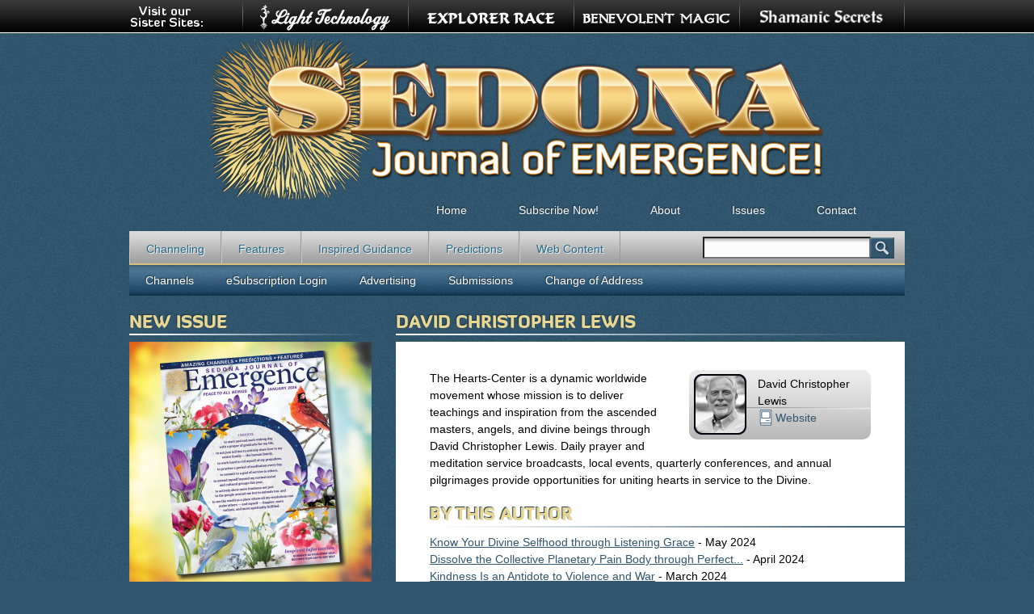

--- FILE ---
content_type: text/html; charset=utf-8
request_url: https://sedonajournal.com/contributors/david-christopher-lewis
body_size: 6771
content:
<!DOCTYPE html>
<!--[if IEMobile 7]><html class="iem7"  lang="en" dir="ltr"><![endif]-->
<!--[if lte IE 6]><html class="lt-ie9 lt-ie8 lt-ie7"  lang="en" dir="ltr"><![endif]-->
<!--[if (IE 7)&(!IEMobile)]><html class="lt-ie9 lt-ie8"  lang="en" dir="ltr"><![endif]-->
<!--[if IE 8]><html class="lt-ie9"  lang="en" dir="ltr"><![endif]-->
<!--[if (gte IE 9)|(gt IEMobile 7)]><!--><html  lang="en" dir="ltr" prefix="content: http://purl.org/rss/1.0/modules/content/ dc: http://purl.org/dc/terms/ foaf: http://xmlns.com/foaf/0.1/ og: http://ogp.me/ns# rdfs: http://www.w3.org/2000/01/rdf-schema# sioc: http://rdfs.org/sioc/ns# sioct: http://rdfs.org/sioc/types# skos: http://www.w3.org/2004/02/skos/core# xsd: http://www.w3.org/2001/XMLSchema#"><!--<![endif]-->

<head>
  <meta charset="utf-8" />
<link rel="shortcut icon" href="https://sedonajournal.com/sites/all/themes/sje/favicon.ico" type="image/vnd.microsoft.icon" />
<meta name="description" content="The Hearts-Center is a dynamic worldwide movement whose mission is to deliver teachings and inspiration from the ascended masters, angels, and divine beings through David Christopher Lewis. Daily prayer and meditation service broadcasts, local events, quarterly conferences, and annual pilgrimages provide opportunities for uniting hearts in service to the Divine." />
<meta name="generator" content="Drupal 7 (https://www.drupal.org)" />
<link rel="canonical" href="https://sedonajournal.com/contributors/david-christopher-lewis" />
<link rel="shortlink" href="https://sedonajournal.com/node/10791" />
  <title>David Christopher Lewis | Sedona Journal</title>

      <meta name="MobileOptimized" content="width">
    <meta name="HandheldFriendly" content="true">
    <meta name="viewport" content="width=device-width">
    <!--[if IEMobile]><meta http-equiv="cleartype" content="on"><![endif]-->

  <link type="text/css" rel="stylesheet" href="https://sedonajournal.com/sites/default/files/css/css_kShW4RPmRstZ3SpIC-ZvVGNFVAi0WEMuCnI0ZkYIaFw.css" media="all" />
<link type="text/css" rel="stylesheet" href="https://sedonajournal.com/sites/default/files/css/css_egGuPEDN39rLaAiHwpgXSgP2teMX9wK_hLRFLxP4sxY.css" media="all" />
<link type="text/css" rel="stylesheet" href="https://sedonajournal.com/sites/default/files/css/css_gx3vy-3N6NQpJ1p-gDstAgwK41OEGVswWTNUATIWOyg.css" media="all" />
<link type="text/css" rel="stylesheet" href="https://sedonajournal.com/sites/default/files/css/css_sD-1i1E8ExuImkgwnoNvn4sY2FgzB2ewU7RinX-7xP0.css" media="all" />
<link type="text/css" rel="stylesheet" href="https://sedonajournal.com/sites/default/files/css/css_e0Oi8I1L8cGJ7KxcUbimLkO-ivlPDoZXuBZMWKAz5GY.css" media="print" />
  <script src="https://sedonajournal.com/sites/default/files/js/js_Pt6OpwTd6jcHLRIjrE-eSPLWMxWDkcyYrPTIrXDSON0.js"></script>
<script src="https://sedonajournal.com/sites/default/files/js/js_VnVA0KFVVUQG1hzJ9o4_bFnVeUp9SWZx_kp4mZKLNpc.js"></script>
<script src="https://sedonajournal.com/sites/default/files/js/js_dyC43a_3K5hoNc0TiIpKgC5I2L1C5-n1DVMqU0jaafc.js"></script>
<script src="https://www.googletagmanager.com/gtag/js?id=UA-7610716-1"></script>
<script>window.dataLayer = window.dataLayer || [];function gtag(){dataLayer.push(arguments)};gtag("js", new Date());gtag("set", "developer_id.dMDhkMT", true);gtag("config", "UA-7610716-1", {"groups":"default","anonymize_ip":true,"allow_ad_personalization_signals":false});</script>
<script src="https://sedonajournal.com/sites/default/files/js/js_lGwbUUVI-VeB4U2rzkhHyjTsXt4PUx5T2nhtoNEyMy8.js"></script>
<script src="https://sedonajournal.com/sites/default/files/js/js__Bt8cT-tQNw2I4CYQQ9xlnGG1SW3zeEwypTgFgaAqYY.js"></script>
<script>jQuery.extend(Drupal.settings, {"basePath":"\/","pathPrefix":"","setHasJsCookie":0,"ajaxPageState":{"theme":"sje","theme_token":"IZdGvHk3pmDn5eKETjxqcecBr05o4UEYuyrANo2cUf0","jquery_version":"1.12","jquery_version_token":"gMWPyoZsoSaOIzVqV5Wu5Kn0F1Seg2afNZGAswoAzZQ","js":{"sites\/all\/modules\/jquery_update\/replace\/jquery\/1.12\/jquery.min.js":1,"misc\/jquery-extend-3.4.0.js":1,"misc\/jquery-html-prefilter-3.5.0-backport.js":1,"misc\/jquery.once.js":1,"misc\/drupal.js":1,"sites\/all\/modules\/jquery_update\/js\/jquery_browser.js":1,"sites\/all\/modules\/nice_menus\/js\/jquery.bgiframe.js":1,"sites\/all\/modules\/nice_menus\/js\/jquery.hoverIntent.js":1,"sites\/all\/modules\/nice_menus\/js\/superfish.js":1,"sites\/all\/modules\/nice_menus\/js\/nice_menus.js":1,"misc\/form-single-submit.js":1,"misc\/ajax.js":1,"sites\/all\/modules\/jquery_update\/js\/jquery_update.js":1,"sites\/all\/libraries\/colorbox\/jquery.colorbox-min.js":1,"sites\/all\/modules\/colorbox\/js\/colorbox.js":1,"sites\/all\/modules\/colorbox\/styles\/default\/colorbox_style.js":1,"sites\/all\/modules\/colorbox\/js\/colorbox_load.js":1,"sites\/all\/modules\/google_analytics\/googleanalytics.js":1,"https:\/\/www.googletagmanager.com\/gtag\/js?id=UA-7610716-1":1,"0":1,"misc\/progress.js":1,"sites\/all\/modules\/colorbox_node\/colorbox_node.js":1,"sites\/all\/themes\/sje\/js\/script.js":1},"css":{"modules\/system\/system.base.css":1,"modules\/system\/system.menus.css":1,"modules\/system\/system.messages.css":1,"modules\/system\/system.theme.css":1,"sites\/all\/modules\/colorbox_node\/colorbox_node.css":1,"modules\/comment\/comment.css":1,"sites\/all\/modules\/domain\/domain_nav\/domain_nav.css":1,"modules\/field\/theme\/field.css":1,"modules\/node\/node.css":1,"modules\/search\/search.css":1,"modules\/user\/user.css":1,"sites\/all\/modules\/views\/css\/views.css":1,"sites\/all\/modules\/colorbox\/styles\/default\/colorbox_style.css":1,"sites\/all\/modules\/ctools\/css\/ctools.css":1,"sites\/all\/modules\/panels\/css\/panels.css":1,"sites\/all\/modules\/nice_menus\/css\/nice_menus.css":1,"sites\/all\/themes\/sje\/css\/navigation.css":1,"sites\/all\/themes\/zen\/system.menus.css":1,"sites\/all\/themes\/sje\/css\/html-reset.css":1,"sites\/all\/themes\/sje\/css\/wireframes.css":1,"sites\/all\/themes\/sje\/css\/layout-fixed.css":1,"sites\/all\/themes\/sje\/css\/fonts.css":1,"sites\/all\/themes\/sje\/css\/page-backgrounds.css":1,"sites\/all\/themes\/sje\/css\/tabs.css":1,"sites\/all\/themes\/sje\/css\/pages.css":1,"sites\/all\/themes\/sje\/css\/blocks.css":1,"sites\/all\/themes\/sje\/css\/views-styles.css":1,"sites\/all\/themes\/sje\/css\/nodes.css":1,"sites\/all\/themes\/sje\/css\/comments.css":1,"sites\/all\/themes\/sje\/css\/forms.css":1,"sites\/all\/themes\/sje\/css\/fields.css":1,"sites\/all\/themes\/sje\/css\/print.css":1}},"colorbox":{"opacity":"0.85","current":"{current} of {total}","previous":"\u00ab Prev","next":"Next \u00bb","close":"Close","maxWidth":"98%","maxHeight":"98%","fixed":true,"mobiledetect":true,"mobiledevicewidth":"480px","file_public_path":"\/sites\/default\/files","specificPagesDefaultValue":"admin*\nimagebrowser*\nimg_assist*\nimce*\nnode\/add\/*\nnode\/*\/edit\nprint\/*\nprintpdf\/*\nsystem\/ajax\nsystem\/ajax\/*"},"googleanalytics":{"account":["UA-7610716-1"],"trackOutbound":1,"trackMailto":1,"trackDownload":1,"trackDownloadExtensions":"7z|aac|arc|arj|asf|asx|avi|bin|csv|doc(x|m)?|dot(x|m)?|exe|flv|gif|gz|gzip|hqx|jar|jpe?g|js|mp(2|3|4|e?g)|mov(ie)?|msi|msp|pdf|phps|png|ppt(x|m)?|pot(x|m)?|pps(x|m)?|ppam|sld(x|m)?|thmx|qtm?|ra(m|r)?|sea|sit|tar|tgz|torrent|txt|wav|wma|wmv|wpd|xls(x|m|b)?|xlt(x|m)|xlam|xml|z|zip","trackColorbox":1},"nice_menus_options":{"delay":800,"speed":"slow"},"urlIsAjaxTrusted":{"https:\/\/sedonajournal.com\/contributors\/david-christopher-lewis":true},"colorbox_node":{"width":"600px","height":"600px"}});</script>
      <!--[if lt IE 9]>
    <script src="/sites/all/themes/zen/js/html5-respond.js"></script>
    <![endif]-->
  </head>
<body class="html not-front not-logged-in one-sidebar sidebar-first page-node page-node- page-node-10791 node-type-author domain-sedonajournal-com section-contributors" >
      <p id="skip-link">
      <a href="#main-menu" class="element-invisible element-focusable">Jump to navigation</a>
    </p>
      
<div id="otherSites">
			<div id="otherContainer">
				<img width="93px" height="40px" src="/sites/all/themes/sje/images/topSisters.png" class="topsis" alt="Visit our Sister Sites:" />
				<a href="http://www.shamanicsecrets.com/" target="_blank"><img src="/sites/all/themes/sje/images/topShamanicSecrets.png" alt="ShamanicSecrets.com" /></a>				
				<a href="http://www.benevolentmagic.com" target="_blank"><img src="/sites/all/themes/sje/images/topBenevolentMagic.png" alt="BenevolentMagic.com" /></a>				
				<a href="http://www.explorerrace.com/" target="_blank"><img src="/sites/all/themes/sje/images/topExplorerRace.png" alt="ExplorerRace.com" /></a>				
				<a href="http://www.lighttechnology.com" target="_blank"><img src="/sites/all/themes/sje/images/topLightTechnology.png" alt="LightTechnology.com" /></a>
			</div><!--end #otherContainer-->
		</div><!--end #otherSites-->
<div id="page-wrapper"><div id="page">

  <div id="header"><div class="section clearfix">

          <a href="/" title="Home" rel="home" id="logo"><img src="https://sedonajournal.com/sites/all/themes/sje/logo.png" alt="Home" /></a>
    
    
    
    
  </div></div><!-- /.section, /#header -->

  <div id="main-wrapper"><div id="main" class="clearfix with-navigation">

    <div id="content" class="column"><div class="section">
                  <a id="main-content"></a>
                    <h1 class="title" id="page-title">David Christopher Lewis</h1>
                                          


<div id="node-10791" class="node node-author view-mode-full clearfix" about="/contributors/david-christopher-lewis" typeof="sioc:Item foaf:Document">

  
      <span property="dc:title" content="David Christopher Lewis" class="rdf-meta element-hidden"></span><span property="sioc:num_replies" content="0" datatype="xsd:integer" class="rdf-meta element-hidden"></span>
  
  
  <div class="content">
  <div class="chanbio">
			
		<div class="left"><div class="field field-name-field-authorphoto field-type-image field-label-hidden"><div class="field-items"><div class="field-item even"><a href="https://sedonajournal.com/sites/default/files/authors/lewis-david-christopher.png" title="David Christopher Lewis" class="colorbox" data-colorbox-gallery="gallery-node-10791-hCpYCPGjbWc" data-cbox-img-attrs="{&quot;title&quot;: &quot;&quot;, &quot;alt&quot;: &quot;&quot;}"><img typeof="foaf:Image" src="https://sedonajournal.com/sites/default/files/styles/chan_tiny/public/authors/lewis-david-christopher.png?itok=Ej0dfN82" width="65" height="75" alt="" title="" /></a></div></div></div></div>	
				<ul>
			<li class="channame">David Christopher Lewis</li>
											
						<li><a href="http://HeartsCenter.org"target="_blank" class="icowww">Website</a></li>
					</ul>
  </div>
    <div class="field field-name-body field-type-text-with-summary field-label-hidden"><div class="field-items"><div class="field-item even" property="content:encoded"><p>The Hearts-Center is a dynamic worldwide movement whose mission is to deliver teachings and inspiration from the ascended masters, angels, and divine beings through David Christopher Lewis. Daily prayer and meditation service broadcasts, local events, quarterly conferences, and annual pilgrimages provide opportunities for uniting hearts in service to the Divine.</p>
</div></div></div>  </div>
<h2 class="block-title">By this Author</h2>
<div class="view view-author-articles view-id-author_articles view-display-id-block_1 view-dom-id-1e30d31c3773d54a0f42e9a68aeaa989">
        
  
  
      <div class="view-content">
        <div class="views-row views-row-1 views-row-odd views-row-first">
      
          <a href="/may-2024/know-your-divine-selfhood-through-listening-grace">Know Your Divine Selfhood through Listening Grace</a>    
           - May 2024    </div>
  <div class="views-row views-row-2 views-row-even">
      
          <a href="/april-2024/dissolve-collective-planetary-pain-body-through-perfect-love">Dissolve the Collective Planetary Pain Body through Perfect...</a>    
           - April 2024    </div>
  <div class="views-row views-row-3 views-row-odd">
      
          <a href="/march-2024/kindness-antidote-violence-and-war">Kindness Is an Antidote to Violence and War</a>    
           - March 2024    </div>
  <div class="views-row views-row-4 views-row-even">
      
          <a href="/november-2023/work-elementals-heal-yourself-and-earth">Work with the Elementals to Heal Yourself and Earth</a>    
           - November 2023    </div>
  <div class="views-row views-row-5 views-row-odd">
      
          <a href="/october-2023/recognize-god-flame-within-all">Recognize the God Flame within All</a>    
           - October 2023    </div>
  <div class="views-row views-row-6 views-row-even">
      
          <a href="/september-2023/express-your-divine-nature">Express Your Divine Nature</a>    
           - September 2023    </div>
  <div class="views-row views-row-7 views-row-odd">
      
          <a href="/august-2023/be-still-and-peaceful-attain-oneness-presence">Be Still and Peaceful to Attain Oneness in Presence</a>    
           - August 2023    </div>
  <div class="views-row views-row-8 views-row-even">
      
          <a href="/june-2023/god-inherent-all-life">God Is Inherent in All Life</a>    
           - June 2023    </div>
  <div class="views-row views-row-9 views-row-odd">
      
          <a href="/april-2023/rekindle-flame-mercy">Rekindle the Flame of Mercy</a>    
           - April 2023    </div>
  <div class="views-row views-row-10 views-row-even">
      
          <a href="/september-2022/maintain-poise-within-your-presence">Maintain Poise within Your Presence</a>    
           - September 2022    </div>
  <div class="views-row views-row-11 views-row-odd">
      
          <a href="/february-2022/manifest-alchemy-perfection">Manifest the Alchemy of Perfection</a>    
           - February 2022    </div>
  <div class="views-row views-row-12 views-row-even">
      
          <a href="/november-2021/divine-solutions-await-archangel-intervention">Divine Solutions Await with Archangel Intervention</a>    
           - November 2021    </div>
  <div class="views-row views-row-13 views-row-odd">
      
          <a href="/september-2021/mother-water-meditation">Mother Water Meditation</a>    
           - September 2021    </div>
  <div class="views-row views-row-14 views-row-even">
      
          <a href="/august-2021/essence-eternal-joy">The Essence of Eternal Joy</a>    
           - August 2021    </div>
  <div class="views-row views-row-15 views-row-odd">
      
          <a href="/july-2021/alchemy-integration">Alchemy of Integration</a>    
           - July 2021    </div>
  <div class="views-row views-row-16 views-row-even">
      
          <a href="/june-2021/choose-live-eternality-your-divine-self">Choose to Live in the Eternality of Your Divine Self</a>    
           - June 2021    </div>
  <div class="views-row views-row-17 views-row-odd">
      
          <a href="/may-2021/gifts-spiritual-advancement">Gifts for Spiritual Advancement</a>    
           - May 2021    </div>
  <div class="views-row views-row-18 views-row-even">
      
          <a href="/april-2021/energize-your-vision-new-blue-earth">Energize Your Vision of a New Blue Earth</a>    
           - April 2021    </div>
  <div class="views-row views-row-19 views-row-odd">
      
          <a href="/march-2021/rama-centers-us">Rama Centers Us </a>    
           - March 2021    </div>
  <div class="views-row views-row-20 views-row-even views-row-last">
      
          <a href="/march-2021/spiritual-fire-god%E2%80%99s-unity">The Spiritual Fire of God’s Unity </a>    
           - March 2021    </div>
    </div>
  
      <h2 class="element-invisible">Pages</h2><div class="item-list"><ul class="pager"><li class="pager-current first">1</li>
<li class="pager-item"><a title="Go to page 2" href="/contributors/david-christopher-lewis?page=1">2</a></li>
<li class="pager-next"><a title="Go to next page" href="/contributors/david-christopher-lewis?page=1">next ›</a></li>
<li class="pager-last last"><a title="Go to last page" href="/contributors/david-christopher-lewis?page=1">last »</a></li>
</ul></div>  
  
  
  
  
</div><br/>
  
  
</div><!-- /.node -->
      		    </div></div><!-- /.section, /#content -->

          <div id="navigation"><div class="section clearfix">

        <ul class="nice-menu nice-menu-down nice-menu-menu-sje-main-menu" id="nice-menu-0"><li class="menu__item menu-688 menu-path-front first odd "><a href="/" title="" class="menu__link">Home</a></li>
<li class="menu__item menu-687 menu-path-node-4586  even "><a href="/subscribe-now" title="" class="menu__link">Subscribe Now!</a></li>
<li class="menu__item menu-686 menu-path-node-4588  odd "><a href="/about" title="" class="menu__link">About</a></li>
<li class="menu__item menu-598 menu-path-issues  even "><a href="/issues" title="Back Issues" class="menu__link">Issues</a></li>
<li class="menu__item menu-692 menu-path-node-4589  odd last"><a href="/contact" title="" class="menu__link">Contact</a></li>
</ul>
 

          <div class="region region-navigation">
    <div id="block-menu-menu-sections" class="block block-menu first odd" role="navigation">

      
  <ul class="menu"><li class="menu__item is-leaf first leaf"><a href="/magazine-article-section/channeling" title="" class="menu__link">Channeling</a></li>
<li class="menu__item is-leaf leaf"><a href="/magazine-article-section/features" title="" class="menu__link">Features</a></li>
<li class="menu__item is-leaf leaf"><a href="/magazine-article-section/inspired-guidance" title="" class="menu__link">Inspired Guidance</a></li>
<li class="menu__item is-leaf leaf"><a href="/magazine-article-section/predictions" title="" class="menu__link">Predictions</a></li>
<li class="menu__item is-leaf last leaf"><a href="/magazine-article-section/web-content" title="" class="menu__link">Web Content</a></li>
</ul>
</div>
<div id="block-search-form" class="block block-search even" role="search">

      
  <form action="https://sedonajournal.com/contributors/david-christopher-lewis" method="post" id="search-block-form" accept-charset="UTF-8"><div><div class="container-inline">
      <h2 class="element-invisible">Search form</h2>
    <div class="form-item form-type-textfield form-item-search-block-form">
  <label class="element-invisible" for="edit-search-block-form--2">Search </label>
 <input title="Enter the terms you wish to search for." type="text" id="edit-search-block-form--2" name="search_block_form" value="" size="15" maxlength="128" class="form-text" />
</div>
<div class="form-actions form-wrapper" id="edit-actions"><input type="submit" id="edit-submit" name="op" value="Search" class="form-submit" /></div><input type="hidden" name="form_build_id" value="form-qdSvJiuDjJXKNqtxsGJYRx0--KwqvScyBq4nzOrmOog" />
<input type="hidden" name="form_id" value="search_block_form" />
</div>
</div></form>
</div>
<div id="block-menu-block-1" class="block block-menu-block last odd" role="navigation">

      
  <div class="menu-block-wrapper menu-block-1 menu-name-menu-tertiary-menu parent-mlid-0 menu-level-1">
  <ul class="menu"><li class="menu__item is-leaf first leaf menu-mlid-739"><a href="/channels" title="" class="menu__link">Channels</a></li>
<li class="menu__item is-leaf leaf menu-mlid-547"><a href="https://www.lighttechnology.com/user" title="" class="menu__link">eSubscription Login</a></li>
<li class="menu__item is-leaf leaf menu-mlid-684"><a href="/advertising" title="" class="menu__link">Advertising</a></li>
<li class="menu__item is-leaf leaf menu-mlid-740"><a href="/submissions" title="" class="menu__link">Submissions</a></li>
<li class="menu__item is-leaf last leaf menu-mlid-549"><a href="http://www.lighttechnology.com/content/change-address" title="" class="menu__link">Change of Address</a></li>
</ul></div>

</div>
  </div>

      </div></div><!-- /.section, /#navigation -->
    
      <section class="region region-sidebar-first column sidebar">
    <div id="block-views-new-issue-block" class="block block-views first last odd">

        <h2 class="block__title block-title">New Issue</h2>
    
  <div class="view view-new-issue view-id-new_issue view-display-id-block view-dom-id-8c6e9b48775fa482880e03577078bd2b">
        
  
  
      <div class="view-content">
        <div class="views-row views-row-1 views-row-odd views-row-first views-row-last">
      
  <div class="views-field views-field-field-issue-cover">        <div class="field-content"><a href="/2026/january-2026"><img typeof="foaf:Image" src="https://sedonajournal.com/sites/default/files/styles/frontpage_cover/public/sje_covers/sje_2026-01.png?itok=DWdh-GEG" width="300" height="300" alt="January 2026" title="January 2026" /></a></div>  </div>  
  <div class="views-field views-field-nothing">        <span class="field-content"><div id="newIssueContent"> 
    <h4>January 2026</h4> 
    <ul> 
      <li><a href="/2026/january-2026">Contents »</a></li> 
      <li class="middle"><a href="https://www.lighttechnology.com/store/products/sedona-journal-emergence-january-2026" target="_blank">Buy »</a></li> 
      <li><a href="/subscribe">Subscribe »</a></li>
<li><a href="https://www.lighttechnology.com/system/files/private/sje_2026-01.pdf" target="_blank">eSubscribers: Read Issue »</a></li>
    </ul>
</div><!--end #newIssueContent--></span>  </div>  </div>
    </div>
  
  
  
  
  
  
</div>
</div>
  </section>

    
  </div></div><!-- /#main, /#main-wrapper -->

  
</div></div><!-- /#page, /#page-wrapper -->
 <div id="bottom-wrapper">
  <div class="region region-bottom">
    <div id="block-menu-block-2" class="block block-menu-block first odd" role="navigation">

        <h2 class="block__title block-title">Menu</h2>
    
  <div class="menu-block-wrapper menu-block-2 menu-name-menu-sje-main-menu parent-mlid-0 menu-level-1">
  <ul class="menu"><li class="menu__item is-leaf first leaf menu-mlid-688"><a href="/" title="" class="menu__link">Home</a></li>
<li class="menu__item is-leaf leaf menu-mlid-687"><a href="/subscribe-now" title="" class="menu__link">Subscribe Now!</a></li>
<li class="menu__item is-leaf leaf menu-mlid-686"><a href="/about" title="" class="menu__link">About</a></li>
<li class="menu__item is-leaf leaf menu-mlid-598"><a href="/issues" title="Back Issues" class="menu__link">Issues</a></li>
<li class="menu__item is-leaf last leaf menu-mlid-692"><a href="/contact" title="" class="menu__link">Contact</a></li>
</ul></div>

</div>
<div id="block-menu-block-3" class="block block-menu-block even" role="navigation">

        <h2 class="block__title block-title">Subjects</h2>
    
  <div class="menu-block-wrapper menu-block-3 menu-name-menu-sections parent-mlid-0 menu-level-1">
  <ul class="menu"><li class="menu__item is-leaf first leaf menu-mlid-542"><a href="/magazine-article-section/channeling" title="" class="menu__link">Channeling</a></li>
<li class="menu__item is-leaf leaf menu-mlid-543"><a href="/magazine-article-section/features" title="" class="menu__link">Features</a></li>
<li class="menu__item is-leaf leaf menu-mlid-544"><a href="/magazine-article-section/inspired-guidance" title="" class="menu__link">Inspired Guidance</a></li>
<li class="menu__item is-leaf leaf menu-mlid-545"><a href="/magazine-article-section/predictions" title="" class="menu__link">Predictions</a></li>
<li class="menu__item is-leaf last leaf menu-mlid-743"><a href="/magazine-article-section/web-content" title="" class="menu__link">Web Content</a></li>
</ul></div>

</div>
<div id="block-block-1" class="block block-block last odd">

        <h2 class="block__title block-title">Contact</h2>
    
  <div id="pc-footer">
<p>Light Technology Publishing<br />P.O. Box 3540<br />Flagstaff, AZ 86003</p>
<p>1.928.526.1345<br />1.800.450.0985</p>
</div>
<p> </p>

</div>
  </div>
</div>
  </body>
</html>
